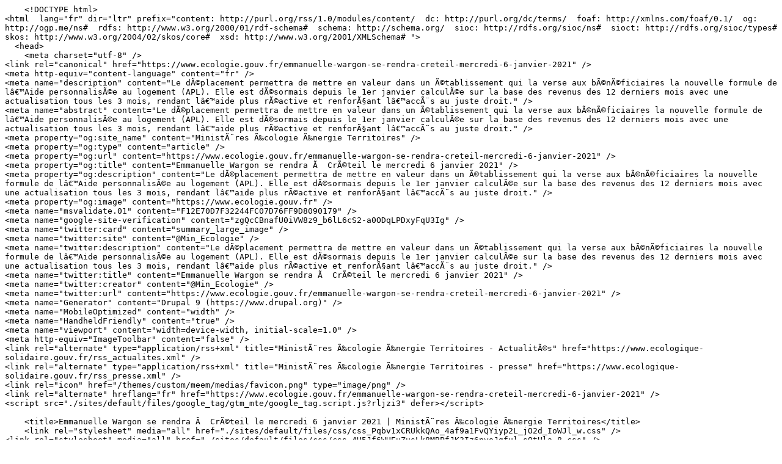

--- FILE ---
content_type: text/plain
request_url: https://archive-2017-2022.ecologie.gouv.fr/presse/emmanuelle-wargon-se-rendra-creteil-mercredi-6-janvier-2021
body_size: 14705
content:
    <!DOCTYPE html>
<html  lang="fr" dir="ltr" prefix="content: http://purl.org/rss/1.0/modules/content/  dc: http://purl.org/dc/terms/  foaf: http://xmlns.com/foaf/0.1/  og: http://ogp.me/ns#  rdfs: http://www.w3.org/2000/01/rdf-schema#  schema: http://schema.org/  sioc: http://rdfs.org/sioc/ns#  sioct: http://rdfs.org/sioc/types#  skos: http://www.w3.org/2004/02/skos/core#  xsd: http://www.w3.org/2001/XMLSchema# ">
  <head>
    <meta charset="utf-8" />
<link rel="canonical" href="https://www.ecologie.gouv.fr/emmanuelle-wargon-se-rendra-creteil-mercredi-6-janvier-2021" />
<meta http-equiv="content-language" content="fr" />
<meta name="description" content="Le dÃ©placement permettra de mettre en valeur dans un Ã©tablissement qui la verse aux bÃ©nÃ©ficiaires la nouvelle formule de lâ€™Aide personnalisÃ©e au logement (APL). Elle est dÃ©sormais depuis le 1er janvier calculÃ©e sur la base des revenus des 12 derniers mois avec une actualisation tous les 3 mois, rendant lâ€™aide plus rÃ©active et renforÃ§ant lâ€™accÃ¨s au juste droit." />
<meta name="abstract" content="Le dÃ©placement permettra de mettre en valeur dans un Ã©tablissement qui la verse aux bÃ©nÃ©ficiaires la nouvelle formule de lâ€™Aide personnalisÃ©e au logement (APL). Elle est dÃ©sormais depuis le 1er janvier calculÃ©e sur la base des revenus des 12 derniers mois avec une actualisation tous les 3 mois, rendant lâ€™aide plus rÃ©active et renforÃ§ant lâ€™accÃ¨s au juste droit." />
<meta property="og:site_name" content="MinistÃ¨res Ã‰cologie Ã‰nergie Territoires" />
<meta property="og:type" content="article" />
<meta property="og:url" content="https://www.ecologie.gouv.fr/emmanuelle-wargon-se-rendra-creteil-mercredi-6-janvier-2021" />
<meta property="og:title" content="Emmanuelle Wargon se rendra Ã  CrÃ©teil le mercredi 6 janvier 2021" />
<meta property="og:description" content="Le dÃ©placement permettra de mettre en valeur dans un Ã©tablissement qui la verse aux bÃ©nÃ©ficiaires la nouvelle formule de lâ€™Aide personnalisÃ©e au logement (APL). Elle est dÃ©sormais depuis le 1er janvier calculÃ©e sur la base des revenus des 12 derniers mois avec une actualisation tous les 3 mois, rendant lâ€™aide plus rÃ©active et renforÃ§ant lâ€™accÃ¨s au juste droit." />
<meta property="og:image" content="https://www.ecologie.gouv.fr" />
<meta name="msvalidate.01" content="F12E70D7F32244FC07D76FF9D8090179" />
<meta name="google-site-verification" content="zgQcCBnafU0iVW8z9_b6lL6cS2-a0ODqLPDxyFqU3Ig" />
<meta name="twitter:card" content="summary_large_image" />
<meta name="twitter:site" content="@Min_Ecologie" />
<meta name="twitter:description" content="Le dÃ©placement permettra de mettre en valeur dans un Ã©tablissement qui la verse aux bÃ©nÃ©ficiaires la nouvelle formule de lâ€™Aide personnalisÃ©e au logement (APL). Elle est dÃ©sormais depuis le 1er janvier calculÃ©e sur la base des revenus des 12 derniers mois avec une actualisation tous les 3 mois, rendant lâ€™aide plus rÃ©active et renforÃ§ant lâ€™accÃ¨s au juste droit." />
<meta name="twitter:title" content="Emmanuelle Wargon se rendra Ã  CrÃ©teil le mercredi 6 janvier 2021" />
<meta name="twitter:creator" content="@Min_Ecologie" />
<meta name="twitter:url" content="https://www.ecologie.gouv.fr/emmanuelle-wargon-se-rendra-creteil-mercredi-6-janvier-2021" />
<meta name="Generator" content="Drupal 9 (https://www.drupal.org)" />
<meta name="MobileOptimized" content="width" />
<meta name="HandheldFriendly" content="true" />
<meta name="viewport" content="width=device-width, initial-scale=1.0" />
<meta http-equiv="ImageToolbar" content="false" />
<link rel="alternate" type="application/rss+xml" title="MinistÃ¨res Ã‰cologie Ã‰nergie Territoires - ActualitÃ©s" href="https://www.ecologique-solidaire.gouv.fr/rss_actualites.xml" />
<link rel="alternate" type="application/rss+xml" title="MinistÃ¨res Ã‰cologie Ã‰nergie Territoires - presse" href="https://www.ecologique-solidaire.gouv.fr/rss_presse.xml" />
<link rel="icon" href="/themes/custom/meem/medias/favicon.png" type="image/png" />
<link rel="alternate" hreflang="fr" href="https://www.ecologie.gouv.fr/emmanuelle-wargon-se-rendra-creteil-mercredi-6-janvier-2021" />
<script src="./sites/default/files/google_tag/gtm_mte/google_tag.script.js?rljzi3" defer></script>

    <title>Emmanuelle Wargon se rendra Ã  CrÃ©teil le mercredi 6 janvier 2021 | MinistÃ¨res Ã‰cologie Ã‰nergie Territoires</title>
    <link rel="stylesheet" media="all" href="./sites/default/files/css/css_Pqbv1xCRUkkQAo_4af9a1FvQYiyp2L_jO2d_IoWJl_w.css" />
<link rel="stylesheet" media="all" href="./sites/default/files/css/css_4H5Jf6WHEuZusLk8MBPfJK3Iz6nyoJgful_sOtUla_8.css" />
<link rel="stylesheet" media="print" href="./sites/default/files/css/css_KifzRiC6i7Xl8w8G3yfZwMZSQQc7NvTBH132oplh1ro.css" />
<link rel="stylesheet" media="all" href="./sites/default/files/css/css_nLAJxiaFJtPN-4t0Pl-7qKzZxtg2HBIjHnpn8F6v4Kg.css" />

    <script src="./sites/default/files/js/js_dogvnIOKSYeKfpLUIok2L3XJdRxH-GjUSg0PMpf0hmo.js"></script>
<script src="https://cdnjs.cloudflare.com/ajax/libs/Chart.js/2.7.1/Chart.min.js"></script>

  </head>
  <body class="lang-fr section-emmanuelle-wargon-se-rendra-creteil-mercredi-6-janvier-2021 path-node node--type-presse desktop" data-device="desktop">
      <a href="#block-meem-content" class="visually-hidden focusable skip-link">
    Aller au contenu principal
  </a>
  <a href="#block-meem-main-menu" class="visually-hidden focusable skip-link">
    Aller au menu principal
  </a>
  <a id="skip-search" href="#block-solrblock" class="visually-hidden focusable skip-link">
    Aller au moteur de recherche
  </a>
  


  <div id="top">
    <noscript aria-hidden="true"><iframe src="https://www.googletagmanager.com/ns.html?id=GTM-NJKBVNS" height="0" width="0" style="display:none;visibility:hidden"></iframe></noscript>
  </div>

  
<!-- header scroll 100 -->
<header id="sticky_header" class="large-12 top" role="banner">
  <div class="row">
    <div class="large-2 medium-1 small-0 columns logo">
      <a rel="home" href="https://www.ecologie.gouv.fr/">
        <?xml version="1.0" encoding="utf-8"?>
<!-- Generator: Adobe Illustrator 24.0.1, SVG Export Plug-In . SVG Version: 6.00 Build 0)  -->
<svg class="sticky-logo" version="1.1" id="marianne_seule" focusable="false" aria-hidden="true" xmlns="http://www.w3.org/2000/svg" xmlns:xlink="http://www.w3.org/1999/xlink" x="0px" y="0px"
	 viewBox="0 0 55.06 20.02" style="enable-background:new 0 0 55.06 20.02;" xml:space="preserve">
<style type="text/css">
	.st0{fill:#000091;}
	.st1{fill:#E1000F;}
	.st2{fill:#9D9D9C;}
</style>
<g>
	<path class="st0" d="M22.76,17.66c0.21-0.21,0.43-0.45,0.65-0.68h0c0.4-0.45,0.8-0.89,1.26-1.29c0.14-0.13,0.28-0.24,0.41-0.33
		c0.04-0.04,0.04-0.11,0.08-0.15c-0.19,0.08-0.3,0.23-0.49,0.3c-0.04,0-0.08-0.04-0.04-0.08c0.13-0.1,0.27-0.2,0.4-0.3
		c-0.01,0-0.02,0-0.03,0c-0.04,0-0.04-0.04-0.04-0.08c-0.49-0.08-0.87,0.26-1.21,0.57c-0.08,0.04-0.15-0.04-0.19-0.04
		c-0.57,0.19-0.98,0.68-1.55,0.91c0-0.04,0-0.04,0-0.08c-0.23,0.08-0.45,0.21-0.68,0.26c-0.34,0.08-0.64,0.04-0.95,0.04
		c-0.46,0.05-0.92,0.15-1.38,0.24c-0.01,0-0.03,0.01-0.04,0.01c-0.25,0.07-0.48,0.16-0.7,0.28c-0.01,0-0.02,0.01-0.03,0.01
		c-0.02,0.02-0.04,0.05-0.05,0.07c-0.08,0.09-0.15,0.17-0.26,0.23c-0.23,0.12-0.42,0.32-0.63,0.49c-0.01,0.01-0.04,0.02-0.06,0.02
		c-0.2,0.19-0.4,0.39-0.61,0.58c-0.01,0.01-0.07,0.02-0.12,0.01c0,0,0,0,0,0c0.01-0.01,0.01-0.02,0.02-0.04
		c0.03-0.05,0.06-0.11,0.1-0.16c0.04-0.06,0.07-0.12,0.11-0.18c0.05-0.08,0.1-0.16,0.16-0.23c0.01-0.02,0.01-0.04,0-0.05
		c-0.01-0.01-0.03-0.02-0.05-0.02c0.19-0.18,0.41-0.34,0.63-0.47c0,0,0,0,0-0.01c-0.03,0.01-0.06-0.01-0.04-0.04
		c0.02-0.03,0.04-0.07,0.07-0.1c0-0.01,0.01-0.02,0.01-0.03c-0.01-0.01-0.02-0.02-0.03-0.03c-0.06,0.04-0.13,0.08-0.18,0.12
		c-0.09,0.08-0.16,0.25-0.3,0.25c-0.01,0-0.04,0-0.06-0.01c-0.02,0-0.03-0.01-0.04-0.01c0,0,0-0.01,0-0.01c0,0,0-0.01,0.01-0.01
		c0,0,0-0.01,0.01-0.01c0.01-0.01,0.01-0.02,0.02-0.03c0.01-0.01,0.01-0.02,0.02-0.03c0-0.01,0.01-0.02,0.01-0.03
		c0.01-0.02,0.02-0.03,0.03-0.05c0.01-0.01,0.01-0.02,0.02-0.03c0.02-0.03,0.03-0.06,0.05-0.08c0.01-0.01,0.02-0.03,0.02-0.04
		c0.01-0.02,0.03-0.05,0.04-0.07c0.02-0.03,0-0.06-0.03-0.07c0.07-0.09,0.16-0.17,0.26-0.23h-0.01c0.14-0.07,0.29-0.16,0.43-0.24
		c0.02-0.02,0.04-0.04,0.06-0.05c-0.22,0.07-0.41,0.17-0.6,0.3c0,0-0.05,0.02-0.06,0.03c0,0-0.04,0.02-0.09-0.03
		c-0.01-0.01-0.01-0.02-0.01-0.03c0.04-0.08,0.15-0.11,0.23-0.19c0.04,0,0.08,0,0.08,0.04c1.21-0.95,2.88-0.72,4.28-1.21
		c0.11-0.08,0.23-0.15,0.34-0.23c0.19-0.08,0.34-0.26,0.57-0.38c0.3-0.23,0.53-0.49,0.64-0.87c0-0.04-0.04-0.08-0.04-0.08
		c-0.49,0.53-1.06,0.95-1.66,1.25c-0.79,0.42-1.66,0.34-2.5,0.45c0.04-0.08,0.11-0.08,0.19-0.08c0-0.11,0.08-0.15,0.15-0.23
		c0.04,0,0.08,0,0.11,0c0.04,0,0.04-0.08,0.08-0.08c0.08,0,0.19-0.04,0.15-0.04c-0.11-0.15-0.34,0.11-0.53,0
		c0.08-0.08,0.04-0.19,0.11-0.23c0.04,0,0.11,0,0.15,0c0-0.08,0.08-0.15,0.08-0.15c0.57-0.34,1.1-0.61,1.63-0.91
		c-0.11,0-0.19,0.11-0.3,0.04c0.08,0,0-0.11,0.08-0.11c0.42-0.11,0.76-0.34,1.17-0.49c-0.15,0-0.26,0.11-0.42,0
		c0.08-0.04,0.11-0.11,0.23-0.11c0-0.04,0-0.08,0-0.11c0-0.04,0.04-0.04,0.08-0.04c-0.04,0-0.08-0.04-0.08-0.04
		c0.04-0.08,0.15-0.04,0.23-0.11c-0.04,0-0.11,0-0.11-0.04c0.11-0.15,0.3-0.19,0.49-0.23c-0.04-0.08-0.15,0-0.15-0.08
		c0-0.04,0.04-0.04,0.08-0.04c-0.04,0-0.04,0-0.08,0c-0.08-0.04-0.04-0.11-0.04-0.15c0.23-0.26,0.23-0.61,0.34-0.91
		c-0.04,0-0.08,0-0.08-0.04C22.2,12,21.6,12.15,21.03,12.3c-0.04,0-0.15,0-0.19,0c-0.19,0.08-0.45,0.08-0.64-0.04
		c-0.15-0.08-0.23-0.19-0.38-0.3c-0.3-0.19-0.61-0.34-0.95-0.45c-0.95-0.3-1.93-0.45-2.91-0.42c0.42-0.23,0.88-0.25,1.32-0.38
		c0.64-0.19,1.25-0.42,1.93-0.38c-0.11-0.04-0.26,0-0.38,0c-0.53-0.04-1.06,0.11-1.63,0.23c-0.38,0.08-0.72,0.23-1.1,0.3
		c-0.23,0.08-0.34,0.3-0.61,0.26c0,0,0-0.08,0-0.11c0.38-0.45,0.83-0.91,1.44-0.95c0.68-0.11,1.32,0,2.01,0.08
		c0.49,0.04,0.95,0.15,1.44,0.26c0.19,0,0.23,0.3,0.38,0.34c0.23,0.08,0.45,0,0.68,0.15c0-0.08-0.04-0.15,0-0.23
		c0.15-0.15,0.34,0.04,0.49-0.04c0.3-0.19-0.26-0.53-0.42-0.79c0-0.04,0.04-0.08,0.04-0.08c0.3,0.26,0.53,0.57,0.91,0.76
		c0.19,0.08,0.64,0.19,0.57-0.04c-0.19-0.42-0.57-0.76-0.87-1.13c0-0.04,0-0.11,0-0.15c-0.08,0-0.08-0.04-0.11-0.08
		c0-0.04,0-0.11,0-0.15c-0.15-0.08-0.11-0.23-0.19-0.34c-0.11-0.19-0.04-0.45-0.11-0.68c-0.08-0.23-0.11-0.42-0.15-0.64
		c-0.11-0.64-0.26-1.21-0.34-1.82c-0.08-0.72,0.42-1.29,0.76-1.93c0.26-0.45,0.57-0.91,1.06-1.21c0.11-0.45,0.42-0.83,0.72-1.21
		c0.3-0.37,0.8-0.59,1.17-0.76C25.49,0.15,25.96,0,25.96,0H0v20.02h18.39c0.72-0.52,1.44-0.76,2.45-1.26
		C21.31,18.53,22.39,18.03,22.76,17.66z M16.94,14.95c-0.08,0-0.23,0.04-0.19-0.04c0.04-0.19,0.3-0.19,0.45-0.26
		c0.08-0.04,0.19-0.11,0.26-0.08c0.08,0.11,0.19,0.08,0.26,0.15C17.51,14.95,17.21,14.84,16.94,14.95z M11.15,14.12
		c0,0-0.04-0.04-0.04-0.08c0.49-0.64,0.87-1.25,1.21-1.93c0.49-0.26,0.9-0.65,1.29-1.06c0.64-0.68,1.32-1.29,2.12-1.66
		c0.3-0.11,0.68-0.08,0.98,0.04c-0.11,0.15-0.3,0.11-0.45,0.23c-0.04,0-0.08,0-0.11-0.04c0.04-0.04,0.04-0.08,0.04-0.11
		c-0.38,0.42-0.91,0.61-1.21,1.1c-0.23,0.38-0.38,0.87-0.87,0.98c-0.15,0.04,0.04-0.11-0.04-0.08
		C12.89,12.23,12.06,13.1,11.15,14.12z M14.29,11.62c-0.04,0.08-0.08,0.08-0.11,0.15c-0.04,0.08-0.08,0.11-0.15,0.15
		c-0.04,0-0.08,0-0.08-0.04c0.04-0.15,0.15-0.3,0.3-0.34C14.29,11.54,14.29,11.58,14.29,11.62z M16.05,17.29
		c-0.02,0.04-0.06,0.08-0.09,0.11c0.05,0.01,0.08,0.03,0.05,0.06c-0.09,0.08-0.17,0.16-0.29,0.2c-0.01,0-0.03,0.01-0.06,0.01
		c-0.05,0.04-0.09,0.09-0.14,0.13c-0.04,0.04-0.25,0.01-0.19-0.05c0.1-0.09,0.18-0.18,0.28-0.26c0.05-0.05,0.11-0.1,0.16-0.15
		c0.03-0.03,0.05-0.06,0.08-0.08C15.88,17.23,16.08,17.21,16.05,17.29z M15.37,16.98C15.37,16.98,15.37,16.98,15.37,16.98
		c-0.15,0.11-0.29,0.21-0.44,0.29c-0.16,0.09-0.33,0.17-0.5,0.25c0,0,0-0.01,0-0.01c-0.01-0.02-0.04-0.03-0.06-0.02
		c-0.14,0.08-0.27,0.18-0.38,0.29c-0.02,0.02-0.04,0.03-0.05,0.05c0,0,0,0,0,0c0,0,0,0,0,0c-0.02,0.02-0.04,0.04-0.05,0.05
		c0,0,0,0-0.01,0.01c0,0,0,0,0,0c-0.03,0.03-0.05,0.05-0.08,0.09c-0.02,0.02-0.03,0.04-0.05,0.05c-0.02,0.02-0.09,0.02-0.08-0.03
		c0,0,0,0,0-0.01c-0.02,0.01-0.04,0.02-0.07,0.03c-0.02,0.01-0.04,0.02-0.06,0.03c-0.01,0-0.02,0-0.03,0c-0.01,0-0.02,0-0.03,0.01
		c-0.05,0.04-0.09,0.07-0.14,0.12c-0.08,0.07-0.15,0.15-0.22,0.23c0,0,0,0,0,0c0,0,0,0.01-0.01,0.01c0,0-0.01,0.01-0.01,0.01
		c0,0.01-0.01,0.01-0.01,0.02c0,0,0,0,0,0c-0.01,0.01-0.02,0.03-0.03,0.04c0,0,0,0,0,0c-0.01,0.01-0.02,0.01-0.03,0.01
		c-0.01-0.01-0.01-0.01-0.02-0.02c0-0.01-0.01-0.01-0.01-0.02c-0.01-0.02-0.02-0.04-0.03-0.06c0,0,0,0,0,0
		c0-0.01-0.01-0.01-0.01-0.02c0.04-0.04,0.08-0.09,0.12-0.14c0,0,0.01-0.01,0.01-0.01c0.01-0.02,0.03-0.03,0.04-0.05
		c0.02-0.03,0.04-0.05,0.06-0.08c0.01-0.01,0.02-0.02,0.02-0.03c0.04-0.05,0.08-0.11,0.12-0.16c0,0,0,0,0,0
		c0.01-0.01,0.01-0.02,0.02-0.02c0.02-0.03,0.04-0.05,0.05-0.08c0.01-0.02,0.03-0.05,0.04-0.08c0,0,0,0,0-0.01c0,0,0-0.01,0-0.01
		c0,0,0-0.01,0.01-0.01c0.01-0.03,0.03-0.06,0.04-0.09c0,0,0-0.01,0-0.01c0-0.01,0.01-0.02,0.01-0.02c0-0.01,0.01-0.03,0.01-0.04
		l0,0c0,0,0-0.01,0-0.01c0-0.02,0.01-0.04,0.01-0.06c0-0.01,0-0.02,0-0.03c0.04-0.07,0.09-0.14,0.15-0.2
		c-0.01,0-0.01,0.01-0.02,0.01c-0.05,0.03-0.09,0.08-0.14,0.12c-0.04,0.03-0.12-0.02-0.07-0.06c0.03-0.02,0.06-0.05,0.09-0.08
		c0,0,0,0,0-0.01c0.06-0.06,0.12-0.14,0.19-0.19c0.04-0.03,0.08-0.06,0.12-0.09c0.01,0,0.01-0.01,0.02-0.02
		c0.03-0.03,0.05-0.07,0.08-0.1c0,0,0,0,0,0c0.36-0.35,0.97-0.33,1.45-0.56c0.19-0.08,0.42,0.04,0.61,0c0.11,0,0.23,0,0.34,0.08
		C16,16.57,15.68,16.78,15.37,16.98z M16.15,14.34c-0.04-0.04,0.11,0,0.15-0.08c-0.11,0-0.19,0-0.3,0c-0.04,0-0.04-0.04-0.04-0.08
		c-0.19,0.04-0.42,0.11-0.61,0.15c-0.26,0.08-0.49,0.26-0.79,0.34c-0.42,0.15-0.76,0.49-1.21,0.64c-0.04,0-0.04-0.04-0.04-0.08
		c0.04-0.11,0.19-0.15,0.26-0.26c0-0.04,0-0.08-0.04-0.08c0.3-0.42,0.72-0.64,1.1-0.98c0-0.04,0-0.08,0-0.11
		c0.11-0.15,0.3-0.23,0.38-0.42c0.04-0.11,0.19-0.26,0.38-0.34c-0.04-0.04-0.11-0.04-0.11-0.11c-0.15,0-0.3,0.08-0.45-0.04
		c0.07-0.07,0.15-0.11,0.24-0.13c-0.03-0.01-0.06-0.02-0.09-0.05c-0.04-0.08,0.07-0.16,0.19-0.19c0.15-0.04,0.34-0.04,0.45-0.15
		c-0.26-0.04-0.57,0.08-0.83-0.08c0.19-0.49,0.49-0.91,0.95-1.13c0.04,0,0.11,0,0.11,0.04c0,0.19-0.11,0.34-0.3,0.38
		c0.3,0.08,0.61,0.08,0.91,0.23c-0.04,0.08-0.11,0.04-0.15,0.04c0.19,0.11,0.42,0.04,0.61,0.19c-0.11,0.11-0.23,0-0.34,0
		c1.17,0.34,2.42,0.61,3.4,1.36c-0.83,0.42-1.7,0.61-2.61,0.79c-0.11,0-0.19,0-0.3-0.04c0,0.04,0,0.11-0.04,0.11
		c-0.15,0-0.26,0-0.38,0.08C16.49,14.42,16.26,14.46,16.15,14.34z"/>
	<g>
		<path class="st1" d="M55.06,0H33.52c0,0,0.04,0.01,0.2,0.09c0.17,0.09,0.4,0.21,0.54,0.29c0.28,0.15,0.55,0.33,0.72,0.61
			c0.08,0.11,0.19,0.34,0.11,0.49c-0.08,0.19-0.11,0.49-0.3,0.57c-0.23,0.11-0.53,0.11-0.79,0.08c-0.15,0-0.3-0.04-0.45-0.08
			c0.57,0.23,1.1,0.49,1.48,1.02c0.04,0.08,0.19,0.11,0.34,0.11c0.04,0,0.04,0.08,0.04,0.11c-0.08,0.08-0.15,0.11-0.11,0.23
			c0.04,0,0.08,0,0.11,0c0.19-0.08,0.15-0.45,0.42-0.34c0.19,0.11,0.26,0.38,0.15,0.57c-0.15,0.15-0.3,0.26-0.45,0.38
			c-0.04,0.08-0.04,0.19,0,0.26c0.11,0.15,0.15,0.3,0.19,0.45c0.11,0.26,0.15,0.57,0.26,0.83c0.15,0.57,0.3,1.13,0.26,1.7
			c0,0.3-0.15,0.57-0.04,0.87c0.08,0.3,0.26,0.53,0.42,0.79c0.15,0.23,0.3,0.38,0.42,0.61c0.23,0.38,0.64,0.76,0.45,1.21
			c-0.11,0.26-0.53,0.23-0.79,0.38c-0.23,0.19-0.04,0.49,0.08,0.68c0.19,0.34-0.23,0.57-0.49,0.68c0.08,0.11,0.23,0.08,0.26,0.15
			c0.04,0.19,0.23,0.3,0.11,0.49c-0.15,0.23-0.61,0.34-0.38,0.68c0.15,0.26,0.05,0.56-0.04,0.83c-0.11,0.34-0.42,0.49-0.68,0.57
			c-0.23,0.08-0.49,0.08-0.72,0.04c-0.08-0.04-0.15-0.08-0.23-0.08c-0.64-0.08-1.29-0.26-1.93-0.26c-0.19,0.04-0.38,0.08-0.53,0.15
			c-0.17,0.13-0.32,0.26-0.46,0.41c0,0,0,0,0,0c-0.03,0.03-0.06,0.06-0.08,0.09c-0.02,0.02-0.03,0.04-0.05,0.06
			c-0.01,0.01-0.02,0.03-0.03,0.04c-0.11,0.14-0.21,0.28-0.3,0.44c-0.01,0.01-0.01,0.02-0.02,0.03c-0.01,0.02-0.02,0.04-0.03,0.05
			c-0.12,0.23-0.22,0.46-0.29,0.69c-0.26,0.87-0.14,1.61,0.04,1.79c0.05,0.05,1.25,0.42,2.08,0.79c0.39,0.17,0.67,0.31,0.89,0.45
			h21.15V0z"/>
	</g>
	<path class="st2" d="M34.8,7.3c0.15,0.04,0.38,0.04,0.38,0.11c-0.08,0.3-0.53,0.38-0.76,0.68h-0.11c-0.11,0.08-0.08,0.26-0.19,0.26
		c-0.11-0.04-0.23,0-0.34,0.04c0.15,0.15,0.34,0.26,0.57,0.23c0.04,0,0.11,0.08,0.11,0.15c0,0,0.04,0,0.08-0.04
		c0.04,0,0.08,0,0.08,0.04v0.15c-0.11,0.15-0.3,0.08-0.45,0.11c0.3,0.08,0.61,0.08,0.87,0c0.23-0.08,0-0.45,0.15-0.64
		c-0.08,0,0-0.11-0.08-0.11c0.08-0.08,0.15-0.19,0.23-0.23c0.08,0,0.19-0.04,0.23-0.11c0-0.08-0.15-0.11-0.11-0.19
		c0.23-0.15,0.42-0.38,0.34-0.61c-0.04-0.11-0.34-0.11-0.53-0.19c-0.19-0.08-0.42,0-0.64,0.04c-0.19,0-0.38,0.11-0.57,0.15
		c-0.26,0.08-0.49,0.23-0.72,0.38c0.26-0.11,0.53-0.15,0.83-0.23C34.38,7.3,34.58,7.25,34.8,7.3z"/>
</g>
</svg>
        <span class="is-sr-only">
          Accueil - MinistÃ¨re de la Transition Ã©cologique et de la CohÃ©sion des Territoires - 
        </span>
      </a>
    </div>
    <button class="burger-menu" aria-expanded="false" aria-controls="menu_sticky_list">
      <span class="is-sr-only"> ouvrir/fermer le menu principal </span>
      <span aria-hidden="true" class="burger-menu--icon"></span>
    </button>
    <div id="menu_sticky" class="large-12 medium-10 small-12 links">
      <nav role="navigation" class="sticky_nav">
        <ul id="menu_sticky_list" class="menu-list">
          <li class="menu-list-item"><a href="../actualites/" >ActualitÃ©s</a></li>
          <li class="menu-list-item"><a href="../presse/" >Presse</a></li>
        </ul>
      </nav>
    </div>
    <div class="large-1 medium-1 small-4 columns text-right search">
    </div>
  </div>
</header>
<!-- end header scroll -->
<!-- header scroll 0 -->

<header id="main_header" role="banner">
  <section id="block-meem-branding">
    <a rel="home" href="https://www.ecologie.gouv.fr/">
      <span class="is-sr-only">
      Accueil - MinistÃ¨re de la Transition Ã©cologique et de la CohÃ©sion des Territoires - 
      </span>
      <!--<img alt="Accueil - MinistÃ¨re de la Transition Ã©cologique et de la CohÃ©sion des Territoires - " src="/themes/custom/meem/medias/marianne.png">-->
              <div class="logos-site">
          <?xml version="1.0" encoding="utf-8"?>
<!-- Generator: Adobe Illustrator 25.4.1, SVG Export Plug-In . SVG Version: 6.00 Build 0)  -->
<svg version="1.1" id="bm_gouv" xmlns="http://www.w3.org/2000/svg" xmlns:xlink="http://www.w3.org/1999/xlink" x="0px" y="0px"
	 viewBox="0 0 281.5 141.8" style="enable-background:new 0 0 281.5 141.8;" xml:space="preserve">
<style type="text/css">
	.st0{fill:#000091;}
	.st1{fill:#E1000F;}
	.st2{fill:#9D9D9C;}
	.st3{fill:none;}
</style>
<g>
	<g>
		<g>
			<g>
				<path d="M18.3,64.8v-3.9h-5.8v-4.2H23v9.7c-2.1,2.8-5.7,4.7-10,4.7C5.6,71.1,0.5,65.5,0.5,59s4.9-12.1,12.2-12.1
					c4.2,0,7.6,1.9,9.6,4.6l-3.7,2.8c-1.3-1.9-3.4-3.1-6-3.1c-4.3,0-7.4,3.4-7.4,7.8s3.2,7.8,7.7,7.8C15.1,66.8,17,66,18.3,64.8z"/>
				<path d="M50.7,59c0,6.5-4.9,12.1-12.1,12.1S26.4,65.5,26.4,59s4.9-12.1,12.2-12.1C45.8,46.9,50.7,52.5,50.7,59z M45.9,59
					c0-4.4-3.1-7.8-7.4-7.8s-7.4,3.4-7.4,7.8s3.1,7.8,7.4,7.8C42.9,66.8,45.9,63.4,45.9,59z"/>
				<path d="M68.7,47.6h4.6v13.9c0,6-3.5,9.6-9.3,9.6c-5.7,0-9.3-3.6-9.3-9.6V47.6h4.6v14.3c0,3.1,1.7,4.9,4.6,4.9
					c2.8,0,4.6-1.8,4.6-4.9V47.6H68.7z"/>
				<path d="M81.1,47.6l6.8,17.9l6.8-17.9h4.9l-8.7,22.9h-6.1l-8.6-22.9H81.1z"/>
				<path d="M103.1,47.6h13.3v4h-8.7v5.3h7.4v4h-7.4v5.7h8.7v4h-13.3V47.6z"/>
				<path d="M121.9,47.6h7c5,0,8.1,2.6,8.1,6.8c0,2.7-1.3,4.8-3.7,5.9l7.2,10.1h-5.6l-6.1-9.3h-2.4v9.3h-4.6V47.6H121.9z
					 M126.5,51.5v5.7h2.6c2,0,3.1-1,3.1-2.9c0-1.7-1.1-2.8-3.1-2.8C129.1,51.5,126.5,51.5,126.5,51.5z"/>
				<path d="M143.4,47.6h6L159.6,64V47.6h4.6v22.9h-6L148,54v16.5h-4.6V47.6z"/>
				<path d="M170.7,47.6H184v4h-8.7v5.3h7.4v4h-7.4v5.7h8.7v4h-13.3V47.6z"/>
				<path d="M189.4,47.6h5.9l5.5,9.4l5.5-9.4h5.9v22.9h-4.6V54.2l-5.1,8.4h-3.3l-5.1-8.4v16.3h-4.6L189.4,47.6L189.4,47.6z"/>
				<path d="M218.6,47.6h13.3v4h-8.7v5.3h7.4v4h-7.4v5.7h8.7v4h-13.3L218.6,47.6L218.6,47.6z"/>
				<path d="M237.3,47.6h6L253.5,64V47.6h4.6v22.9h-6L241.9,54v16.5h-4.6V47.6z"/>
				<path d="M262.2,47.6H281v4.2h-7.1v18.7h-4.6V51.8h-7.1V47.6z"/>
			</g>
		</g>
		<g>
			<path d="M76.9,133.7c0.6,0,1.2,0.5,0.9,1.7l-2.9,0.7C75.4,134.7,76.3,133.7,76.9,133.7 M78.5,138.3h-0.6
				c-0.7,0.9-1.5,1.5-2.3,1.5s-1.2-0.5-1.2-1.5c0-0.4,0.1-0.9,0.1-1.3l4.6-1.5c0.9-2.1-0.2-3.1-1.5-3.1c-2.2,0-4.7,3.7-4.7,6.9
				c0,1.4,0.7,2.2,1.8,2.2C76.1,141.6,77.5,140.3,78.5,138.3 M77.6,131.6l3.3-3.1v-0.4h-1.8l-2,3.4h0.5V131.6z M67.6,133.7h1.5
				l-2.5,6.7c-0.2,0.6,0.1,1.1,0.7,1.1c1.4,0,3.6-1.4,4.4-3.3h-0.4c-0.6,0.7-1.8,1.5-2.8,1.7l2.2-6.3H73l0.3-1h-2.2l0.9-2.4h-0.9
				l-1.6,2.4l-1.9,0.3V133.7z M65.5,133.4c0.2-0.6-0.2-1-0.6-1c-1.3,0-2.9,1.2-3.6,2.9h0.4c0.4-0.6,1.2-1.3,1.9-1.4l-2.6,6.7
				c-0.2,0.6,0.2,1,0.6,1c1.3,0,2.8-1.2,3.4-2.9h-0.4c-0.4,0.6-1.2,1.3-1.9,1.4L65.5,133.4z M66,130.1c0.6,0,1.1-0.5,1.1-1.1
				s-0.5-1.1-1.1-1.1c-0.6,0-1.1,0.5-1.1,1.1C64.9,129.6,65.3,130.1,66,130.1 M51.2,140.3c-0.3,0.8,0,1.2,0.8,1.2
				c0.5,0,0.7-0.1,0.8-0.6l1.8-4.7c0.8-1,2.5-2.1,3.2-2.1c0.5,0,0.4,0.4,0.1,1l-2.7,5.3c-0.3,0.5,0.1,1.1,0.7,1.1
				c1.3,0,2.9-1.2,3.6-2.9h-0.4c-0.4,0.6-1.2,1.3-1.9,1.4l2.3-4.8c0.3-0.6,0.5-1.2,0.5-1.6c0-0.8-0.4-1.3-1.2-1.3
				c-1.2,0-2.3,1.3-3.7,2.9V134c0-0.9-0.3-1.7-1.1-1.7c-0.5,0-1,0.4-1.4,1.1v0.2c0.9-0.1,1.3,1.3,0.6,2.6L51.2,140.3z M51.1,134.5
				c0.3-1.1,0.2-2-0.7-2c-1,0-1.2,0.8-2.2,2.9v-1.2c0-0.9-0.3-1.7-1.1-1.7c-0.9,0-1.8,1.5-2.5,2.9H45c0.5-0.7,0.9-1,1.2-1
				c0.4,0,0.6,0.6,0,2l-1.8,4c-0.3,0.8,0,1.2,0.8,1.2c0.5,0,0.7-0.1,0.8-0.6l1.8-4.7c0.5-0.6,1-1.2,1.5-1.8L51.1,134.5L51.1,134.5z
				 M40.8,133.7c0.6,0,1.2,0.5,0.9,1.7l-2.9,0.7C39.3,134.7,40.2,133.7,40.8,133.7 M42.4,138.3h-0.6c-0.7,0.9-1.5,1.5-2.3,1.5
				s-1.2-0.5-1.2-1.5c0-0.4,0.1-0.9,0.1-1.3l4.6-1.5c0.9-2.1-0.2-3.1-1.5-3.1c-2.2,0-4.7,3.7-4.7,6.9c0,1.4,0.7,2.2,1.8,2.2
				C40,141.6,41.4,140.3,42.4,138.3 M31.5,133.7H33l-2.5,6.7c-0.2,0.6,0.1,1.1,0.7,1.1c1.4,0,3.6-1.4,4.4-3.3h-0.4
				c-0.6,0.7-1.8,1.5-2.8,1.7l2.2-6.3h2.3l0.3-1H35l0.9-2.4H35l-1.6,2.4l-1.9,0.3C31.5,132.9,31.5,133.7,31.5,133.7z M23,138.9
				c0-2.1,2.3-4.9,3.6-4.9c0.3,0,0.6,0,0.8,0.1l-1.3,3.6c-0.8,0.9-2,2.1-2.5,2.1C23.2,139.8,23,139.6,23,138.9 M30.1,132l-0.7-0.1
				l-0.8,0.8h-0.2c-3.8,0-7.1,4.3-7.1,7.4c0,0.9,0.5,1.4,1.4,1.4c1,0,2-1.4,3.1-2.9l-0.1,0.5c-0.1,1.5,0.3,2.4,1.1,2.4
				c0.9,0,1.8-1.5,2.5-2.9h-0.4c-0.5,0.7-0.9,1-1.2,1c-0.4,0-0.6-0.6,0-2L30.1,132z M21.9,134.5c0.3-1.1,0.2-2-0.7-2
				c-1,0-1.2,0.8-2.2,2.9v-1.2c0-0.9-0.3-1.7-1.1-1.7c-0.9,0-1.8,1.5-2.5,2.9h0.4c0.5-0.7,0.9-1,1.2-1c0.4,0,0.6,0.6,0,2l-1.8,4
				c-0.3,0.8,0,1.2,0.8,1.2c0.5,0,0.7-0.1,0.8-0.6l1.8-4.7c0.5-0.6,1-1.2,1.5-1.8L21.9,134.5L21.9,134.5z M9,141.2l0.2-0.5
				c-2.2-0.4-2.5-0.4-1.6-2.9l0.9-2.5H11c1.1,0,1.1,0.5,1,1.7h0.6l1.5-4h-0.6c-0.6,1-1,1.7-2.2,1.7H8.9l1.3-3.5
				c0.4-1.1,0.6-1.4,2.1-1.4h1.1c1.6,0,1.7,0.4,1.7,2h0.6l0.5-2.8H6.9l-0.2,0.5c1.8,0.4,2,0.5,1.1,2.9l-2,5.5
				c-0.8,2.3-1.2,2.5-3.3,2.9l-0.2,0.5L9,141.2L9,141.2z"/>
			<path d="M54.5,112.7c0.6,0,1.2,0.5,0.9,1.7l-2.9,0.7C53,113.7,53.8,112.7,54.5,112.7 M56.1,117.3h-0.6c-0.7,0.9-1.5,1.5-2.3,1.5
				s-1.2-0.5-1.2-1.5c0-0.4,0.1-0.9,0.1-1.3l4.6-1.5c0.9-2.1-0.2-3.1-1.5-3.1c-2.2,0-4.7,3.7-4.7,6.9c0,1.4,0.7,2.2,1.8,2.2
				C53.7,120.6,55,119.4,56.1,117.3 M55.1,110.6l3.3-3.1v-0.4h-1.8l-2,3.4h0.5V110.6z M45.1,112.7h1.5l-2.5,6.7
				c-0.2,0.6,0.1,1.1,0.7,1.1c1.4,0,3.6-1.4,4.4-3.3h-0.4c-0.6,0.7-1.8,1.5-2.8,1.7l2.2-6.3h2.3l0.3-1h-2.2l0.9-2.4h-0.9l-1.6,2.4
				l-1.9,0.3V112.7z M43,112.4c0.2-0.6-0.2-1-0.6-1c-1.3,0-2.9,1.2-3.6,2.9h0.4c0.4-0.6,1.2-1.3,1.9-1.4l-2.6,6.7
				c-0.2,0.6,0.2,1,0.6,1c1.3,0,2.8-1.2,3.4-2.9h-0.4c-0.4,0.6-1.2,1.3-1.9,1.4L43,112.4z M43.5,109.1c0.6,0,1.1-0.5,1.1-1.1
				s-0.5-1.1-1.1-1.1s-1.1,0.5-1.1,1.1C42.4,108.6,42.9,109.1,43.5,109.1 M34.6,119.1l4.7-12.3l-0.2-0.2l-2.9,0.3v0.4l0.6,0.4
				c0.5,0.4,0.4,0.8-0.1,2l-3.7,9.6c-0.3,0.5,0.1,1.1,0.7,1.1c1.3,0,2.8-1.2,3.4-2.9h-0.4C36.2,118.3,35.2,119,34.6,119.1 M25.7,118
				c0-2.1,2.3-4.9,3.6-4.9c0.3,0,0.6,0,0.8,0.1l-1.3,3.6c-0.8,0.9-2,2.1-2.5,2.1C25.9,118.9,25.7,118.6,25.7,118 M32.7,111.1L32,111
				l-0.8,0.8H31c-3.8,0-7.1,4.3-7.1,7.4c0,0.9,0.5,1.4,1.4,1.4c1,0,2-1.4,3.1-2.9l-0.1,0.5c-0.1,1.5,0.3,2.4,1.1,2.4
				c0.9,0,1.8-1.5,2.5-2.9h-0.4c-0.5,0.7-0.9,1-1.2,1c-0.4,0-0.6-0.6,0-2L32.7,111.1z M15.6,122.2c0-0.9,0.9-1.4,2.1-1.9
				c0.4,0.2,1,0.4,1.8,0.7c1.3,0.4,1.8,0.6,1.8,1c0,0.8-1.4,1.4-3.3,1.4C16.4,123.4,15.6,123.1,15.6,122.2 M19.1,116.8
				c-0.6,0-0.8-0.5-0.8-1c0-1.5,0.8-3.7,2.1-3.7c0.6,0,0.8,0.5,0.8,1C21.2,114.6,20.4,116.8,19.1,116.8 M22.8,121.4
				c0-1.1-1-1.5-2.5-1.9c-1.3-0.4-1.9-0.5-1.9-1c0-0.4,0.3-0.8,0.9-1.1c2.2-0.1,3.6-2.1,3.6-3.8c0-0.4-0.1-0.7-0.2-0.9h1.9l0.3-1h-3
				c-0.4-0.2-0.8-0.3-1.2-0.3c-2.3,0-3.8,2-3.8,3.7c0,1.3,0.8,2,1.8,2.2c-1.1,0.5-1.7,1.1-1.7,1.7c0,0.4,0.1,0.7,0.5,0.9
				c-2.5,0.7-3.5,1.6-3.5,2.8s1.5,1.6,3.3,1.6C20.2,124.4,22.8,122.8,22.8,121.4 M11,114.2c1.1,0,1.1,0.5,1,1.7h0.6l1.5-4h-0.6
				c-0.6,1-1,1.7-2.2,1.7H8.9l1.2-3.4c0.4-1.1,0.6-1.3,2.1-1.3h1.1c1.6,0,1.7,0.4,1.7,2h0.6l0.5-2.8H6.8l-0.2,0.5
				c1.8,0.4,2,0.5,1.1,2.9l-2,5.5c-0.8,2.3-1.2,2.5-3.3,2.9l-0.2,0.5h10.3l1.8-2.9h-0.7c-1.2,1.1-2.7,2.2-4.7,2.2
				c-2.7,0-2.5-0.1-1.6-2.6l1-2.7H11V114.2z M12.4,107.2l3.3-2.2v-0.4h-2l-1.8,2.6H12.4z"/>
			<path d="M53.4,91.7c0.6,0,1.2,0.5,0.9,1.7l-2.9,0.7C51.9,92.7,52.7,91.7,53.4,91.7 M55,96.4h-0.6c-0.7,0.9-1.5,1.5-2.3,1.5
				s-1.2-0.5-1.2-1.5c0-0.4,0.1-0.9,0.1-1.3l4.6-1.5c0.9-2.1-0.2-3.1-1.5-3.1c-2.2,0-4.7,3.7-4.7,6.9c0,1.4,0.7,2.2,1.8,2.2
				C52.6,99.6,53.9,98.4,55,96.4 M54,89.6l3.3-3.1v-0.4h-1.8l-2,3.4L54,89.6L54,89.6z M44.4,91.8h1.2l-2.5,6.7
				c-0.2,0.6,0.1,1.1,0.7,1.1c1.4,0,3.6-1.4,4.4-3.3h-0.4C47.2,97,46,97.8,45,98l2.2-6.3h2.3l0.3-1h-2.2l0.9-2.4h-0.9L46,90.7
				L44.4,91V91.8z M43.2,92.5c0.3-1.1,0.2-2-0.7-2c-1,0-1.2,0.8-2.2,2.9v-1.2c0-0.9-0.3-1.7-1.1-1.7c-0.9,0-1.8,1.5-2.5,2.9h0.5
				c0.5-0.7,0.9-1,1.2-1c0.4,0,0.6,0.6,0,2l-1.8,4c-0.3,0.8,0,1.2,0.8,1.2c0.5,0,0.7-0.1,0.8-0.6l1.8-4.7c0.5-0.6,1-1.2,1.5-1.8
				L43.2,92.5L43.2,92.5z M32.9,91.7c0.6,0,1.2,0.5,0.9,1.7l-2.9,0.7C31.4,92.7,32.2,91.7,32.9,91.7 M34.5,96.4h-0.6
				c-0.7,0.9-1.5,1.5-2.3,1.5s-1.2-0.5-1.2-1.5c0-0.4,0.1-0.9,0.1-1.3l4.6-1.5c0.9-2.1-0.2-3.1-1.5-3.1c-2.2,0-4.7,3.7-4.7,6.9
				c0,1.4,0.7,2.2,1.8,2.2C32.1,99.6,33.4,98.4,34.5,96.4 M23.1,98.2c-0.5,0-1.1-0.4-1.1-0.8c0-0.1,0.2-0.6,0.5-1.3l0.8-2
				c0.8-1,2-2,2.7-2c0.4,0,0.7,0.3,0.7,0.9C26.7,94.9,25,98.2,23.1,98.2 M28.4,92.3c0-1.4-0.5-1.9-1.4-1.9c-1.2,0-2.3,1.2-3.4,2.8
				l2.8-7.4l-0.2-0.2l-2.9,0.3v0.4l0.6,0.4c0.5,0.4,0.4,0.8-0.1,2l-3,7.8c-0.2,0.6-0.5,1.2-0.5,1.4c0,0.8,1.1,1.6,2.1,1.6
				C24.6,99.6,28.4,95.5,28.4,92.3 M19.3,91.4c0.2-0.6-0.2-1-0.6-1c-1.3,0-2.9,1.2-3.6,2.9h0.4c0.4-0.6,1.2-1.3,1.9-1.4l-2.6,6.7
				c-0.2,0.6,0.2,1,0.6,1c1.3,0,2.8-1.2,3.4-2.9h-0.4c-0.4,0.6-1.2,1.3-1.9,1.4L19.3,91.4z M19.7,88.1c0.6,0,1.1-0.5,1.1-1.1
				s-0.5-1.1-1.1-1.1s-1.1,0.5-1.1,1.1S19.1,88.1,19.7,88.1 M13,87H6.9l-0.2,0.5c1.8,0.4,2,0.5,1.1,2.9l-2,5.5
				c-0.8,2.3-1.2,2.5-3.3,2.9l-0.2,0.5h9.3l2-3.6h-0.7c-1.1,1.3-2.5,2.8-4.5,2.8c-1.6,0-1.7-0.3-0.9-2.6l2-5.5
				c0.8-2.3,1.2-2.5,3.3-2.9L13,87z"/>
		</g>
		<g>
			<path class="st0" d="M36.9,28.8c0.3-0.3,0.7-0.7,1-1l0,0c0.6-0.7,1.2-1.3,1.9-2c0.2-0.2,0.4-0.4,0.6-0.5c0.1-0.1,0.1-0.2,0.1-0.2
				c-0.3,0.1-0.5,0.3-0.7,0.5c-0.1,0-0.1-0.1-0.1-0.1c0.2-0.2,0.4-0.3,0.6-0.5l0,0c-0.1,0-0.1-0.1-0.1-0.1c-0.7-0.1-1.3,0.4-1.8,0.9
				c-0.1,0-0.2-0.2-0.3-0.2c-0.9,0.3-1.5,1-2.4,1.4c0-0.1,0-0.1,0-0.1c-0.3,0.1-0.7,0.3-1,0.4c-0.5,0.1-1,0.1-1.4,0.1
				c-0.7,0.1-1.4,0.2-2.1,0.4c0,0,0,0-0.1,0c-0.4,0.1-0.7,0.2-1.1,0.4l0,0l-0.1,0.1c-0.1,0.1-0.2,0.3-0.4,0.3
				c-0.4,0.2-0.6,0.5-1,0.7h-0.1c-0.3,0.3-0.6,0.6-0.9,0.9c0,0-0.1,0-0.2,0l0,0c0,0,0,0,0-0.1s0.1-0.2,0.1-0.2
				c0.1-0.1,0.1-0.2,0.2-0.3c0.1-0.1,0.2-0.2,0.2-0.3v-0.1c0,0,0,0-0.1,0c0.3-0.3,0.6-0.5,1-0.7l0,0c0,0-0.1,0-0.1-0.1
				s0.1-0.1,0.1-0.2c0,0,0,0,0-0.1l0,0c-0.1,0.1-0.2,0.1-0.3,0.2c-0.1,0.1-0.2,0.4-0.5,0.4h-0.1c0,0,0,0-0.1,0l0,0l0,0l0,0l0,0l0,0
				l0,0c0,0,0,0,0-0.1c0,0,0,0,0-0.1c0,0,0-0.1,0.1-0.1c0,0,0,0,0-0.1c0,0,0-0.1,0.1-0.1v-0.1c0.1-0.1,0.2-0.3,0.4-0.3l0,0
				c0.2-0.1,0.4-0.2,0.7-0.4l0.1-0.1c-0.3,0.1-0.6,0.3-0.9,0.5c0,0-0.1,0-0.1,0.1c0,0-0.1,0-0.1-0.1l0,0c0.1-0.1,0.2-0.2,0.3-0.3
				c0.1,0,0.1,0,0.1,0.1c1.8-1.4,4.4-1.1,6.5-1.8c0.2-0.1,0.3-0.2,0.5-0.3c0.3-0.1,0.5-0.4,0.9-0.6c0.5-0.3,0.8-0.7,1-1.3
				c0-0.1-0.1-0.1-0.1-0.1c-0.7,0.8-1.6,1.4-2.5,1.9c-1.2,0.6-2.5,0.5-3.8,0.7C31,26,31.1,26,31.2,26c0-0.2,0.1-0.2,0.2-0.3
				c0.1,0,0.1,0,0.2,0c0.1,0,0.1-0.1,0.1-0.1c0.1,0,0.3-0.1,0.2-0.1c-0.2-0.2-0.5,0.2-0.8,0c0.1-0.1,0.1-0.3,0.2-0.3
				c0.1,0,0.2,0,0.2,0c0-0.1,0.1-0.2,0.1-0.2c0.9-0.5,1.7-0.9,2.5-1.4c-0.2,0-0.3,0.2-0.5,0.1c0.1,0,0-0.2,0.1-0.2
				c0.6-0.2,1.1-0.5,1.8-0.7c-0.2,0-0.4,0.2-0.6,0c0.1-0.1,0.2-0.2,0.3-0.2c0-0.1,0-0.1,0-0.2c0-0.1,0.1-0.1,0.1-0.1
				c-0.1,0-0.1-0.1-0.1-0.1c0.1-0.1,0.2-0.1,0.3-0.2c-0.1,0-0.2,0-0.2-0.1c0.2-0.2,0.5-0.3,0.7-0.3c-0.1-0.1-0.2,0-0.2-0.1
				s0.1-0.1,0.1-0.1c-0.1,0-0.1,0-0.1,0c0.4-0.2,0.4-0.4,0.4-0.4c0.3-0.4,0.3-0.9,0.5-1.4c-0.1,0-0.1,0-0.1-0.1
				c-0.6,0.6-1.5,0.9-2.4,1.1c-0.1,0-0.2,0-0.3,0c-0.3,0.1-0.7,0.1-1-0.1c-0.2-0.1-0.3-0.3-0.6-0.5c-0.5-0.3-0.9-0.5-1.4-0.7
				c-1.4-0.5-2.9-0.7-4.4-0.6c0.6-0.3,1.3-0.4,2-0.6c1-0.3,1.9-0.6,2.9-0.6c-0.2-0.1-0.4,0-0.6,0c-0.8-0.1-1.6,0.2-2.5,0.3
				c-0.6,0.1-1.1,0.3-1.7,0.5c-0.3,0.1-0.5,0.5-0.9,0.4c0,0,0-0.1,0-0.2c0.6-0.7,1.3-1.4,2.2-1.4c1-0.2,2,0,3,0.1
				c0.7,0.1,1.4,0.2,2.2,0.4c0.3,0,0.3,0.5,0.6,0.5c0.3,0.1,0.7,0,1,0.2c0-0.1-0.1-0.2,0-0.3c0.2-0.2,0.5,0.1,0.7-0.1
				c0.5-0.3-0.4-0.8-0.6-1.2c0-0.1,0.1-0.1,0.1-0.1c0.5,0.4,0.8,0.9,1.4,1.1c0.3,0.1,1,0.3,0.9-0.1c-0.3-0.6-0.9-1.1-1.3-1.7
				c0-0.1,0-0.2,0-0.2c-0.1,0-0.1-0.1-0.2-0.1c0-0.1,0-0.2,0-0.2c-0.2-0.1-0.2-0.3-0.3-0.5c-0.2-0.3-0.1-0.7-0.2-1
				c-0.1-0.3-0.2-0.6-0.2-1c-0.2-1-0.4-1.8-0.5-2.8c-0.1-1.1,0.6-2,1.1-2.9c0.4-0.7,0.9-1.4,1.6-1.8c0.2-0.7,0.6-1.3,1.1-1.8
				c0.5-0.6,1.2-0.9,1.8-1.1c0.8-0.4,1.5-0.6,1.5-0.6H2.4v30.4h27.9c1.1-0.8,2.2-1.2,3.7-1.9C34.7,30.1,36.4,29.3,36.9,28.8z
				 M28.1,24.7c-0.1,0-0.3,0.1-0.3-0.1c0.1-0.3,0.5-0.3,0.7-0.4c0.1-0.1,0.3-0.2,0.4-0.1c0.1,0.2,0.3,0.1,0.4,0.2
				C29,24.7,28.5,24.5,28.1,24.7z M19.3,23.4L19.3,23.4c0.6-1.1,1.2-2,1.7-3c0.7-0.4,1.4-1,2-1.6c1-1,2-2,3.2-2.5
				c0.5-0.2,1-0.1,1.5,0.1c-0.2,0.2-0.5,0.2-0.7,0.3c-0.1,0-0.1,0-0.2-0.1c0.1-0.1,0.1-0.1,0.1-0.2c-0.6,0.6-1.4,0.9-1.8,1.7
				c-0.3,0.6-0.6,1.3-1.3,1.5c-0.2,0.1,0.1-0.2-0.1-0.1C21.9,20.5,20.7,21.9,19.3,23.4z M24.1,19.6c-0.1,0.1-0.1,0.1-0.2,0.2
				c-0.1,0.1-0.1,0.2-0.2,0.2c-0.1,0-0.1,0-0.1-0.1c0.1-0.2,0.2-0.5,0.5-0.5C24.1,19.5,24.1,19.6,24.1,19.6z M26.7,28.2
				c0,0.1-0.1,0.1-0.1,0.2c0.1,0,0.1,0,0.1,0.1c-0.1,0.1-0.3,0.2-0.4,0.3c0,0,0,0-0.1,0c-0.1,0.1-0.1,0.1-0.2,0.2
				c-0.1,0.1-0.4,0-0.3-0.1c0.1-0.1,0.3-0.3,0.4-0.4c0.1-0.1,0.2-0.1,0.2-0.2l0.1-0.1C26.5,28.1,26.8,28.1,26.7,28.2z M25.7,27.7
				C25.7,27.7,25.7,27.8,25.7,27.7c-0.2,0.2-0.4,0.3-0.7,0.4c-0.2,0.1-0.5,0.3-0.8,0.4l0,0h-0.1c-0.2,0.1-0.4,0.3-0.6,0.4L23.4,29
				l0,0l0,0l-0.1,0.1l0,0l0,0l-0.1,0.1c0,0,0,0.1-0.1,0.1H23l0,0c0,0-0.1,0-0.1,0.1h-0.1l0,0l0,0c-0.1,0.1-0.1,0.1-0.2,0.2
				c-0.1,0.1-0.2,0.2-0.3,0.4l0,0l0,0l0,0l0,0l0,0c0,0,0,0,0,0.1l0,0l0,0l0,0l0,0V30l0,0l0,0c0.1-0.1,0.1-0.1,0.2-0.2l0,0
				c0,0,0,0,0.1-0.1l0.1-0.1l0,0c0.1-0.1,0.1-0.2,0.2-0.2l0,0l0,0l0.1-0.1c0,0,0-0.1,0.1-0.1l0,0l0,0l0,0c0,0,0-0.1,0.1-0.1l0,0l0,0
				c0,0,0,0,0-0.1l0,0l0,0v-0.1l0,0c0.1-0.1,0.1-0.2,0.2-0.3l0,0c-0.1,0.1-0.1,0.1-0.2,0.2c-0.1,0-0.2,0-0.1-0.1
				c0.1,0,0.1-0.1,0.1-0.1l0,0c0.1-0.1,0.2-0.2,0.3-0.3c0.1,0,0.1-0.1,0.2-0.1l0,0c0-0.1,0.1-0.1,0.1-0.1l0,0
				c0.5-0.5,1.5-0.5,2.2-0.8c0.3-0.1,0.6,0.1,0.9,0c0.2,0,0.3,0,0.5,0.1C26.7,27.1,26.2,27.4,25.7,27.7z M26.9,23.7
				c-0.1-0.1,0.2,0,0.2-0.1c-0.2,0-0.3,0-0.5,0c-0.1,0-0.1-0.1-0.1-0.1c-0.3,0.1-0.6,0.2-0.9,0.2c-0.4,0.1-0.7,0.4-1.2,0.5
				c-0.6,0.2-1.1,0.7-1.8,1c-0.1,0-0.1-0.1-0.1-0.1c0.1-0.2,0.3-0.2,0.4-0.4c0-0.1,0-0.1-0.1-0.1c0.5-0.6,1.1-1,1.7-1.5
				c0-0.1,0-0.1,0-0.2c0.2-0.2,0.5-0.3,0.6-0.6c0.1-0.2,0.3-0.4,0.6-0.5c-0.1-0.1-0.2-0.1-0.2-0.2c-0.2,0-0.5,0.1-0.7-0.1
				c0.1-0.1,0.2-0.2,0.4-0.2c0,0-0.1,0-0.1-0.1c-0.1-0.1,0.1-0.2,0.3-0.3s0.5-0.1,0.7-0.2c-0.4-0.1-0.9,0.1-1.3-0.1
				c0.3-0.7,0.7-1.4,1.4-1.7c0.1,0,0.2,0,0.2,0.1c0,0.3-0.2,0.5-0.5,0.6c0.5,0.1,0.9,0.1,1.4,0.3C27.2,20,27.1,20,27.1,20
				c0.3,0.2,0.6,0.1,0.9,0.3c-0.2,0.2-0.3,0-0.5,0c1.8,0.5,3.7,0.9,5.2,2.1c-1.3,0.6-2.6,0.9-4,1.2c-0.2,0-0.3,0-0.5-0.1
				c0,0.1,0,0.2-0.1,0.2c-0.2,0-0.4,0-0.6,0.1C27.4,23.9,27.1,23.9,26.9,23.7z"/>
			<g>
				<path class="st1" d="M86,2H53.3c0,0,0.1,0,0.3,0.1c0.3,0.1,0.6,0.3,0.8,0.4c0.4,0.2,0.8,0.5,1.1,0.9c0.1,0.2,0.3,0.5,0.2,0.7
					c-0.1,0.3-0.2,0.7-0.5,0.9S54.4,5.2,54,5.1c-0.2,0-0.5-0.1-0.7-0.1c0.9,0.3,1.7,0.7,2.2,1.6c0.1,0.1,0.3,0.2,0.5,0.2
					c0.1,0,0.1,0.1,0.1,0.2c-0.1,0.1-0.2,0.2-0.2,0.3c0.1,0,0.1,0,0.2,0c0.3-0.1,0.2-0.7,0.6-0.5C57,7,57.1,7.4,56.9,7.7
					c-0.2,0.2-0.5,0.4-0.7,0.6c-0.1,0.1-0.1,0.3,0,0.4c0.2,0.2,0.2,0.5,0.3,0.7c0.2,0.4,0.2,0.9,0.4,1.3c0.2,0.9,0.5,1.7,0.4,2.6
					c0,0.5-0.2,0.9-0.1,1.3c0.1,0.5,0.4,0.8,0.6,1.2c0.2,0.3,0.5,0.6,0.6,0.9c0.3,0.6,1,1.1,0.7,1.8c-0.2,0.4-0.8,0.3-1.2,0.6
					c-0.3,0.3-0.1,0.7,0.1,1c0.3,0.5-0.3,0.9-0.7,1c0.1,0.2,0.3,0.1,0.4,0.2c0.1,0.3,0.3,0.5,0.2,0.7c-0.2,0.3-0.9,0.5-0.6,1
					c0.2,0.4,0.1,0.8-0.1,1.3s-0.6,0.7-1,0.9c-0.3,0.1-0.7,0.1-1.1,0.1c-0.1-0.1-0.2-0.1-0.3-0.1c-1-0.1-2-0.4-2.9-0.4
					c-0.3,0.1-0.6,0.1-0.8,0.2c-0.3,0.2-0.5,0.4-0.7,0.6l0,0l-0.1,0.1c0,0,0,0.1-0.1,0.1c0,0,0,0,0,0.1c-0.2,0.2-0.3,0.4-0.5,0.7
					l0,0v0.1c-0.2,0.3-0.3,0.7-0.4,1.1c-0.4,1.3-0.2,2.4,0.1,2.7c0.1,0.1,1.9,0.6,3.2,1.2c0.6,0.3,1,0.5,1.4,0.7h32.1V2H86z"/>
			</g>
			<path class="st2" d="M55.2,13.1c0.2,0.1,0.6,0.1,0.6,0.2c-0.1,0.5-0.8,0.6-1.1,1h-0.2c-0.2,0.1-0.1,0.4-0.3,0.4
				c-0.2-0.1-0.3,0-0.5,0.1c0.2,0.2,0.5,0.4,0.9,0.3c0.1,0,0.2,0.1,0.2,0.2c0,0,0.1,0,0.1-0.1c0.1,0,0.1,0,0.1,0.1v0.2
				c-0.2,0.2-0.5,0.1-0.7,0.2c0.5,0.1,0.9,0.1,1.3,0c0.3-0.1,0-0.7,0.2-1c-0.1,0,0-0.2-0.1-0.2c0.1-0.1,0.2-0.3,0.3-0.3
				c0.1,0,0.3-0.1,0.3-0.2c0-0.1-0.2-0.2-0.2-0.3c0.3-0.2,0.6-0.6,0.5-0.9c-0.1-0.2-0.5-0.2-0.8-0.3s-0.6,0-1,0.1
				c-0.3,0-0.6,0.2-0.9,0.2c-0.4,0.1-0.7,0.3-1.1,0.6c0.4-0.2,0.8-0.2,1.3-0.3C54.6,13.1,54.9,13,55.2,13.1z"/>
		</g>
	</g>
	<rect x="-27.9" y="-28.4" class="st3" width="339.3" height="200"/>
	<rect x="2.4" y="2" class="st3" width="278.6" height="139.3"/>
</g>
</svg>
          <img alt="Ce site est une archives des actualitÃ©s du ministÃ¨re de la mandature 20117-2022" src="../inc/images/Tampon-Archives.32b.png">
<div class="site-name">
            <p> MinistÃ¨re de la Transition Ã©cologique </p>
            <p>  </p>
          </div>
        </div>
          </a>


  <span class="titre">
    MinistÃ¨re de la Transition Ã©cologique et de la CohÃ©sion des Territoires - 
  </span>
  </section>
  <section id="block-reseauxsociaux" class="show-for-large">
  </section>
  <nav id="block-meem-main-menu" role="navigation">
    <ul class="menu-list">
      <li class="menu-list-item"><a href="../actualites/" >ActualitÃ©s</a></li>
      <li class="menu-list-item"><a href="../presse/" >Presse</a></li>
      <li class="float-right">
      </li>
    </ul>
  </nav>
</header>
<!-- end main header -->
    <div class="dialog-off-canvas-main-canvas" data-off-canvas-main-canvas>
    

 <main class="off-canvas-wrap" data-offcanvas >
  <div class="inner-wrap">
      
                        <div>
    <section id="block-filsdariane" class="block-filsdariane block block-system block-system-breadcrumb-block">
  
    
      
    <ul class="breadcrumbs">
          <li>
                  <a href="/">Accueil</a>
              </li>
          <li>
                  <a href="../presse/">Presse</a>
              </li>
          <li class="current">Emmanuelle Wargon se rendra Ã  CrÃ©teil le mercredi 6 janvier 2021</li>
    </ul>

  </section>
<section class="solr-query-form block-solrblock block block-recherche-solr block-solr-block" data-drupal-selector="solr-query-form-2" id="block-solrblock"
>
  
    

    <form action="/recherche" method="get" id="solr-query-form" accept-charset="UTF-8">
  

<input autocomplete="off" data-drupal-selector="" type="hidden" name="form_build_id" /> 

<input data-drupal-selector="edit-solr-query-form" type="hidden" name="form_id" value="solr_query_form" /> 
<div class="js-form-item form-item js-form-type-textfield form-type-textfield js-form-item-query form-item-query" role = "search">
      <label for="edit-query">Recherche</label>
        

<input placeholder="Rechercher sur le site" title="Rechercher sur le site" required="required" data-search="true" data-drupal-selector="edit-query" type="text" id="edit-query" name="query" value="" size="60" maxlength="128" class="form-text" /> 
            <div id="edit-query--description" class="description">
      Recherche
    </div>
  </div>
<button type="submit" class="button">
				<span class="show-for-sr">Effectuer une recherche</span>
			   </button>

<input data-drupal-selector="edit-honeypot-time" type="hidden" name="honeypot_time" value="OAWln-OMLCV04MO3R_pr1jCYfsLVP9aOf30pEl4QJP8" /> <div class="url-textfield js-form-wrapper form-wrapper" style="display: none !important;">
<div class="js-form-item form-item js-form-type-textfield form-type-textfield js-form-item-url form-item-url" >
      <label for="edit-url">Leave this field blank</label>
        

<input autocomplete="off" data-drupal-selector="edit-url" type="text" id="edit-url" name="url" value="" size="20" maxlength="128" class="form-text" /> 
        </div>
</div>

</form>

  <div class="row">
    <div class="large-12 columns">
      <div id="results" class="results hidden"></div>
    </div>
  </div>
  </section>


  </div>

              
      <div class="row">
                              </div>

      
      <div class="row" id="main-content">
        <div id="main" class="large-12 columns">
          <div class="article">
                          <div class="region-highlighted panel"><div data-drupal-messages-fallback class="hidden"></div>
</div>                                    
                                      <div>
    <section id="block-meem-page-title" class="block-meem-page-title block block-core block-page-title-block">
  
    
      
  <h1><span class="field-wrapper">Emmanuelle Wargon se rendra Ã  CrÃ©teil le mercredi 6 janvier 2021</span>
</h1>


  </section>
<section id="block-socialshareblock" class="block-socialshareblock block block-meem-social block-sharrre-block">
  
    

  </section>
<section id="block-meem-content" class="block-meem-content block block-system block-system-main-block">
  
    
      <article data-type="presse" id="node-5751"  role="article" about="/emmanuelle-wargon-se-rendra-creteil-mercredi-6-janvier-2021">

  
    

    <p class="posted">
        Le Mardi 5 janvier 2021        
    </p>

    <div class="view-mode-full">
    <p class="summary chapo">
      Le dÃ©placement permettra de mettre en valeur dans un Ã©tablissement qui la verse aux bÃ©nÃ©ficiaires la nouvelle formule de lâ€™Aide personnalisÃ©e au logement (APL). Elle est dÃ©sormais depuis le 1er janvier calculÃ©e sur la base des revenus des 12 derniers mois avec une actualisation tous les 3 mois, rendant lâ€™aide plus rÃ©active et renforÃ§ant lâ€™accÃ¨s au juste droit.
  
</p>
<div class="content">
  <div class="texte bloc">
          <div class="field-wrapper field field--name-field-texte field--type-text-long field--label-hidden field__items">
                <div class="field__item">
        <p>Programme prÃ©visionnel :</p>
<p>Â </p>
<p><strong>15h05</strong></p>
<p>Visite et prÃ©sentation de lâ€™accueil sur rendez-vous par M. Robert Ligier, Directeur de la CAF 94</p>
<p>Adresse auprÃ¨s de la prÃ©fecture</p>
<p>Au Rez-de-chaussÃ©e</p>
<p>Â </p>
<p><strong>15h10</strong></p>
<p>Visite du 7e Ã©tage</p>
<p>PrÃ©sentation par Monsieur Alexis Santi, responsable du dÃ©partement offre globale service et Monsieur Thierry Toussaint, responsable de lâ€™espace famille, de lâ€™Ã©tage qui regroupe 3 bureaux dÃ©diÃ©s Ã  lâ€™Ã©tude des dossiers (Effectif total de 45 agents).</p>
<p>Point de situation sur le tÃ©lÃ©travail (4 agents seront prÃ©sents lors de la visite).</p>
<p>Â </p>
<p><strong>15h15</strong></p>
<p>Temps dâ€™Ã©change avec les agents</p>
<p>Ã‰change avec trois agents</p>
<p>PrÃ©sentation par MM. Ligier et Santi de la formation sur les nouvelles modalitÃ©s de calcul des APL, du calendrier et du plan de communication interne et externe.</p>
<p>Point de situation avec les agents sur la formation, le ressenti et les Ã©ventuelles apprÃ©hensions.</p>
<p>Au 8e Ã©tage â€“ Salle du Conseil</p>
<p>Â </p>
<p><strong>15h45</strong></p>
<p>Point presseÂ  - Micro tendu</p>
<p>Au 8e Ã©tage</p>
<p>Â </p>
<p>Â </p>
<p>Merci de vous accrÃ©diter auprÃ¨s de la PrÃ©fecture de Val de Marne rÃ©ponse demandÃ©e</p>
<p>avant 14h le 06 janvier 2021</p>
<p>Â </p>
<p>Ã  lâ€™adresse suivante :</p>
<p><a href="mailto:pref-communication@val-de-marne.gouv.fr">pref-communication@val-de-marne.gouv.fr</a></p>
<p>Â </p>
<p>Â </p>
<p>Â </p>
<p>En raison des conditions sanitaires exceptionnelles, cet Ã©vÃ©nement se fera dans le plus strict respect des rÃ¨gles de distanciation physique et des gestes barriÃ¨res.</p>
<p>Â </p>
<p>Le port du masque est obligatoire.</p>
<p>Â </p>

            </div>
          </div>

</div>

</div>

  </div>

  
  
  
</article>

  </section>
<section id="block-socialshareblock-2" class="block-socialshareblock-2 block block-meem-social block-sharrre-block">
  
    

  </section>

  </div>

            </div>
          </div>
        </div>
            </div>
</main>
  <a href="#top" class="top">
  <span class="is-sr-only"> Revenir en haut de la page </span>
  <svg style="margin-top:-1rem" fill="#000000" height="60" viewBox="0 0 24 24" width="48" xmlns="http://www.w3.org/2000/svg" aria-hidden="true" focusable="false">
    <path d="M12 8l-6 6 1.41 1.41L12 10.83l4.59 4.58L18 14z"/>
    <path d="M0 0h24v24H0z" fill="none"/>
  </svg>
</a>



<div class="bottom-bar" id="footer">
      <footer class="row" role="contentinfo">

        <div id="footer-first" class="large-4 show-for-medium columns">
                    <p class="titre">
            MinistÃ¨re de la Transition Ã©cologique
          </p>
          <p class="titre">
             
          </p>
        </div>

        <div id="footer-middle" class="large-4 columns">
          <h2 class="titre-barre">Plan du site</h2>
                        <div>
    <nav role="navigation" aria-labelledby="block-meem-footer-menu" id="block-meem-footer" class="block-meem-footer">
            
  <h2 class="block-title visually-hidden" id="block-meem-footer-menu">Menu Pied de page</h2>
  

        
            <ul class="menu">
              <li>
                  <a href="../actualites/" data-drupal-link-system-path="a-la-une">ActualitÃ©s</a>
                              </li>
          <li>
                  <a href="../presse/" data-drupal-link-system-path="presse">Presse</a>
                              </li>
          <li>
                  <a href="../page/mentions-legales" data-drupal-link-system-path="node/310">Mentions lÃ©gales</a>
                              </li>
          <li>
                              </li>
        </ul>
  


  </nav>

  </div>

                  </div>


        <div id="footer-last" class="show-for-medium-up large-4 columns ">
                        <div>
    <section class="bloc ">
  <!-- Begin MailChimp Signup Form -->

</section>
<section id="block-xitiblock" class="block-xitiblock block block-meem-xiti">
  
    
      <script type="text/javascript">
   var t = {tree: '10', name: '5751_emmanuelle-wargon-se-rendra-creteil-mercredi-6-janvier-2021', chapter1: 'presse', chapter2:'article', chapter3:'', level2:'3', responsive:'2', locale:'fr', nid:'5751', keywords:'', page:'1', template:'', resultat_profil:'' }
</script>

  </section>

  </div>

                  </div>
    </footer>
   </div>
<div class="reseaux">
  <div class="row">
    <ul>
      <li>
          <a rel="nofollow noopener" href="http://www.legifrance.gouv.fr/" target="_blank" title="legifrance.gouv.fr - Ouvrir dans une nouvelle fenÃªtre">legifrance.gouv.fr</a>
      </li>
      <li>
          <a rel="nofollow noopener" href="http://www.service-public.fr/" target="_blank" title="service-public.fr - Ouvrir dans une nouvelle fenÃªtre">service-public.fr</a>
      </li>
      <li>
          <a rel="nofollow noopener" href="http://www.gouvernement.fr" target="_blank" title="gouvernement.fr - Ouvrir dans une nouvelle fenÃªtre">gouvernement.fr</a>
        </li>
      <li>
          <a rel="nofollow noopener" href="http://www.france.fr" target="_blank" title="france.fr - Ouvrir dans une nouvelle fenÃªtre">france.fr</a>
      </li>
    </ul>
    </div>
</div>

  </div>

  
  <script>
      var search_background = 'none';
      var search_show = 0;
      var device = 'desktop';
  </script>
  <script type="application/json" data-drupal-selector="drupal-settings-json">{"path":{"baseUrl":"\/","scriptPath":null,"pathPrefix":"","currentPath":"node\/5751","currentPathIsAdmin":false,"isFront":false,"currentLanguage":"fr"},"pluralDelimiter":"\u0003","suppressDeprecationErrors":true,"tacjs":{"dialog":{"privacyUrl":"","readmoreLink":"","hashtag":"#cookies","cookieName":"tarteaucitron","orientation":"bottom","bodyPosition":"top","showAlertSmall":false,"cookieslist":false,"showIcon":false,"iconPosition":"BottomRight","adblocker":false,"DenyAllCta":true,"AcceptAllCta":true,"highPrivacy":true,"handleBrowserDNTRequest":false,"removeCredit":false,"moreInfoLink":true,"useExternalCss":true,"useExternalJs":true,"cookieDomain":"","mandatory":true},"services":{"ferank":false,"activecampaign":false,"adform":false,"adsense":false,"adsensesearchform":false,"adsensesearchresult":false,"aduptech_ads":false,"aduptech_conversion":false,"aduptech_retargeting":false,"amazon":false,"bingads":false,"clicmanager":false,"criteo":false,"datingaffiliation":false,"datingaffiliationpopup":false,"ferankpub":false,"googleadwordsconversion":false,"googleadwordsremarketing":false,"googlepartners":false,"prelinker":false,"pubdirecte":false,"shareasale":false,"twenga":false,"vshop":false,"adobeanalytics":false,"alexa":false,"amplitude":false,"analytics":false,"atinternet":false,"atinternethightrack":false,"clicky":false,"crazyegg":false,"etracker":false,"gajs":false,"getplus":false,"getquanty":false,"gtag":false,"hotjar":false,"hubspot":false,"koban":false,"matomo":false,"matomohightrack":false,"mautic":false,"metrica":false,"microsoftcampaignanalytics":false,"multiplegtag":false,"statcounter":false,"visualrevenue":false,"webmecanik":false,"woopra":false,"wysistat":false,"xiti":false,"abtasty":false,"contentsquare":false,"googlefonts":false,"googlemaps":false,"googlemapssearch":false,"googletagmanager":false,"jsapi":false,"recaptcha":false,"tagcommander":false,"timelinejs":false,"twitterwidgetsapi":false,"typekit":false,"disqus":false,"facebookcomment":false,"faciliti":false,"adobespark":false,"addthis":false,"addtoanyfeed":false,"addtoanyshare":false,"ekomi":false,"facebook":false,"facebooklikebox":false,"facebookpixel":false,"gplus":false,"gplusbadge":false,"linkedin":false,"pinterest":false,"shareaholic":false,"sharethis":false,"twitter":true,"twitterembed":true,"twittertimeline":false,"purechat":false,"tawkto":false,"userlike":false,"uservoice":false,"zopim":false,"calameo":false,"dailymotion":true,"issuu":false,"prezi":false,"slideshare":false,"vimeo":true,"youtube":true,"youtubeapi":false,"doubleclick":true,"wordlift":false,"atinternetcnil":true,"instagram":true},"user":{"atLibUrl":"https:\/\/tag.aticdn.net\/578816\/smarttag.js","xitiId":"578816","gtagUa":"DC-3689183"},"texts":null,"expire":180},"statistics":{"data":{"nid":"5751"},"url":"\/core\/modules\/statistics\/statistics.php"},"ajaxTrustedUrl":{"\/recherche":true},"user":{"uid":0,"permissionsHash":"2f01489d55cfebccb8ac3a45abdd1438a67389265a4aa1ca68522fed3a37e104"}}</script>
<script src="./sites/default/files/js/js_YnPkRent_5MavToqKKsG2kxxrbXjLSqoYkeXdh3HC8s.js"></script>

  <script>
    (function ($) {
      $(document).foundation();
    })(jQuery);
  </script>
  </body>
</html>
